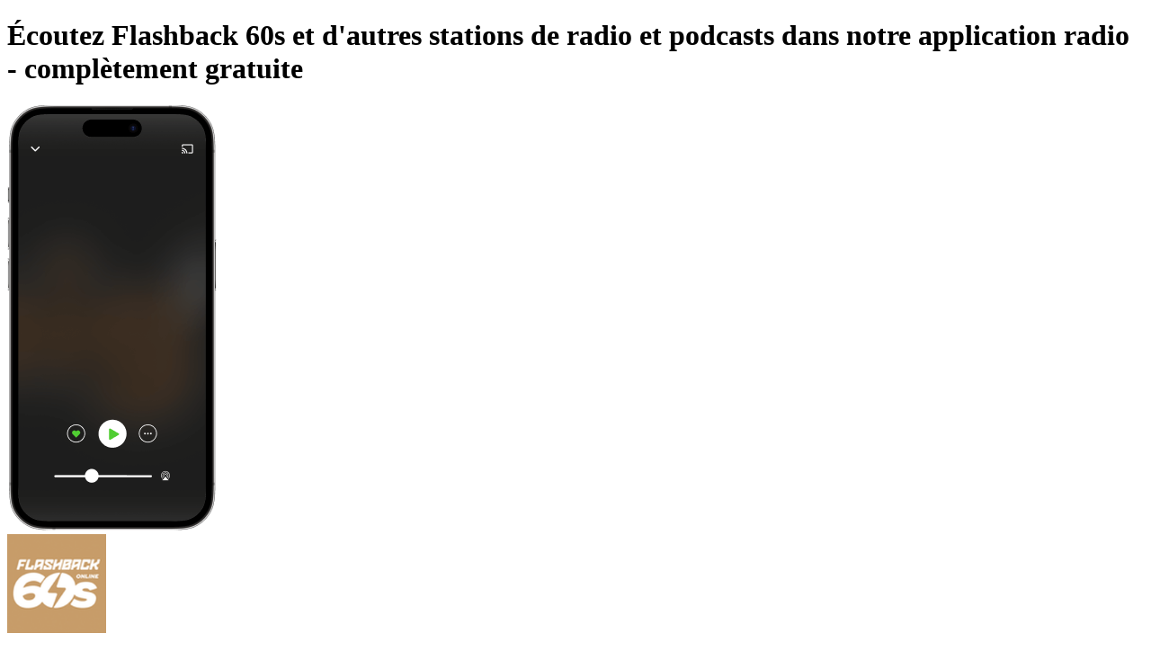

--- FILE ---
content_type: application/javascript; charset=UTF-8
request_url: https://www.radio.fr/_next/static/chunks/770154170b13a84a.js
body_size: 3001
content:
;!function(){try { var e="undefined"!=typeof globalThis?globalThis:"undefined"!=typeof global?global:"undefined"!=typeof window?window:"undefined"!=typeof self?self:{},n=(new e.Error).stack;n&&((e._debugIds|| (e._debugIds={}))[n]="5ca7b3b9-9948-9f11-b6c3-4fe8f110540a")}catch(e){}}();
(globalThis.TURBOPACK||(globalThis.TURBOPACK=[])).push(["object"==typeof document?document.currentScript:void 0,279896,e=>{"use strict";var t=e.i(953810),a=e.i(551233);e.s(["default",0,e=>{let i,l,s,r,n,o,d,c=(0,a.c)(12);c[0]!==e?({children:i,id:l,noRightPadding:r,noMobileTopPadding:n,className:o,...s}=e,c[0]=e,c[1]=i,c[2]=l,c[3]=s,c[4]=r,c[5]=n,c[6]=o):(i=c[1],l=c[2],s=c[3],r=c[4],n=c[5],o=c[6]);let u=void 0!==r&&r,m=void 0!==n&&n,p=void 0===o?"":o,g=`px-6 pt-10 content-visibility-auto ${u?"pr-0":""} ${m?"mdMax:pt-0":""} group/section-container ${p||""} `;return c[7]!==i||c[8]!==l||c[9]!==s||c[10]!==g?(d=(0,t.jsx)("section",{className:g,id:l,...s,children:i}),c[7]=i,c[8]=l,c[9]=s,c[10]=g,c[11]=d):d=c[11],d}])},919579,e=>{"use strict";var t=e.i(953810),a=e.i(551233),i=e.i(928657),l=e.i(21724),s=e.i(993461),r=e.i(278467),n=e.i(185885);e.s(["default",0,e=>{let o,d,c,u=(0,a.c)(6),{translations:m}=e,[p,g]=(0,n.useState)(),{locale:x}=(0,r.useParams)();return u[0]!==x?(o=()=>{var e;let t=async()=>{let e=await i.default.getLocalStations(x);(0,l.isResponseFailed)(e)||g(e.playables)};e=navigator.userAgent,/(bot|crawl|slurp|spider|mediapartners|adsbot|googlebot|bingbot|baiduspider|yandex|facebot|ia_archiver)/i.test(e)||t()},u[0]=x,u[1]=o):o=u[1],u[2]===Symbol.for("react.memo_cache_sentinel")?(d=[],u[2]=d):d=u[2],(0,n.useEffect)(o,d),u[3]!==p||u[4]!==m?(c=!p||p.length<1?(0,t.jsx)("div",{style:{height:"203px"}}):(0,t.jsx)(s.default,{loadingEager:!0,type:"station",name:"local",translations:m,items:p,context:{module:"stations_local",moduleId:0}}),u[3]=p,u[4]=m,u[5]=c):c=u[5],c}],919579)},585591,560587,e=>{"use strict";var t=e.i(268049);let a=(0,t.createServerReference)("7f2390535fe79aa81e1b41ceabe40f4bf954f6f37b",t.callServer,void 0,t.findSourceMapURL,"default");e.s(["default",0,a],585591);var i=e.i(953810),l=e.i(551233),s=e.i(21724);let r=e=>!(0,s.isResponseFailed)(e)&&!!Array.isArray(e)&&0!==e.length&&e.every(e=>"object"==typeof e&&null!==e&&"name"in e&&"string"==typeof e.name);var n=e.i(919579),o=e.i(347782);let d=e=>{let t,a,s,r,n=(0,l.c)(8);return n[0]!==e?({children:t,tracking:s,...a}=e,n[0]=e,n[1]=t,n[2]=a,n[3]=s):(t=n[1],a=n[2],s=n[3]),n[4]!==t||n[5]!==a||n[6]!==s?(r=(0,i.jsx)(o.default,{...a,tracking:s,className:"flex h-[62px] max-h-[62px] items-center justify-center rounded px-2 text-center text-sm tracking-wide outline-button-colors",children:t}),n[4]=t,n[5]=a,n[6]=s,n[7]=r):r=n[7],r};var c=e.i(201625),u=e.i(109706),m=e.i(200088);let p=e=>{let t,a=(0,l.c)(2),{children:s}=e;return a[0]!==s?(t=(0,i.jsx)("h2",{className:"mb-4 font-dinneue text-2xl",children:s}),a[0]=s,a[1]=t):t=a[1],t},g=e=>{let t,a,s,r,n,d,u,g,x,h,b,j,y=(0,l.c)(26);y[0]!==e?({translations:d,type:u,linkTitle:s,title:n,data:a,context:t,...r}=e,y[0]=e,y[1]=t,y[2]=a,y[3]=s,y[4]=r,y[5]=n,y[6]=d,y[7]=u):(t=y[1],a=y[2],s=y[3],r=y[4],n=y[5],d=y[6],u=y[7]);let _=`/${"podcastCategory"===u?"podcast":u}`,v=`/${"podcastCategory"===u?"podcast":u}`;return y[8]!==t||y[9]!==v?(g=(0,m.buildTracking)(t,"Click",{itemName:"link_view_all",destination:v}),y[8]=t,y[9]=v,y[10]=g):g=y[10],y[11]===Symbol.for("react.memo_cache_sentinel")?(x=(0,i.jsx)(c.default,{}),y[11]=x):x=y[11],y[12]!==s||y[13]!==_||y[14]!==g||y[15]!==n?(h=(0,i.jsx)(p,{children:(0,i.jsxs)(o.default,{to:_,title:s,tracking:g,children:[n,x]})}),y[12]=s,y[13]=_,y[14]=g,y[15]=n,y[16]=h):h=y[16],y[17]!==t||y[18]!==a||y[19]!==d||y[20]!==u?(b=(0,i.jsx)(f,{translations:d,tags:a,type:u,context:t}),y[17]=t,y[18]=a,y[19]=d,y[20]=u,y[21]=b):b=y[21],y[22]!==r||y[23]!==h||y[24]!==b?(j=(0,i.jsxs)("div",{className:"content-visibility-auto",...r,children:[h,b]}),y[22]=r,y[23]=h,y[24]=b,y[25]=j):j=y[25],j},x=e=>{let t,a=(0,l.c)(2),{children:s}=e;return a[0]!==s?(t=(0,i.jsx)("div",{className:" grid grid-cols-3 gap-2 lg:grid-cols-6 lg:gap-3",children:s}),a[0]=s,a[1]=t):t=a[1],t},f=e=>{let t,a,s=(0,l.c)(11),{translations:r,tags:n,type:o,context:c}=e;if(s[0]!==c||s[1]!==n||s[2]!==r||s[3]!==o){let e;s[5]!==c||s[6]!==r||s[7]!==o?(e=e=>(0,i.jsx)(d,{title:(0,u.replacer)(r[`linkTitle.${o}`],{[o]:e.name}),"data-testid":`taglist-item-${o}`,id:`sp-gt-${o}-${e.name.replace(" ","")}`,to:"podcastCategory"===o?`/podcast/${e.slug}`:`/${o}/${e.slug}`,tracking:(0,m.buildTracking)(c,"Click",{itemName:"tag",destination:"podcastCategory"===o?`/podcast/${e.slug}`:`/${o}/${e.slug}`}),children:e.name},e.slug),s[5]=c,s[6]=r,s[7]=o,s[8]=e):e=s[8],t=n.map(e),s[0]=c,s[1]=n,s[2]=r,s[3]=o,s[4]=t}else t=s[4];return s[9]!==t?(a=(0,i.jsx)(x,{"data-testid":"taglist-container",children:t}),s[9]=t,s[10]=a):a=s[10],a};var h=e.i(993461),b=e.i(279896);let j=e=>{let t,a=(0,l.c)(2),{children:s}=e;return a[0]!==s?(t=(0,i.jsx)("h1",{className:"mb-8 text-center text-xl leading-6",children:s}),a[0]=s,a[1]=t):t=a[1],t},y=e=>{let t,a,s,r,n,d=(0,l.c)(11);return d[0]!==e?({children:t,to:s,...a}=e,d[0]=e,d[1]=t,d[2]=a,d[3]=s):(t=d[1],a=d[2],s=d[3]),d[4]!==s?(r=(0,m.buildTracking)({module:"error_cta",moduleId:0},"Click",{itemName:"link_view",destination:s}),d[4]=s,d[5]=r):r=d[5],d[6]!==t||d[7]!==a||d[8]!==r||d[9]!==s?(n=(0,i.jsx)(o.default,{tracking:r,to:s,className:"primary-button-colors mt-4 block rounded px-3 py-3 font-dinbold text-sm tracking-wider",...a,children:t}),d[6]=t,d[7]=a,d[8]=r,d[9]=s,d[10]=n):n=d[10],n},_=e=>{let t,a=(0,l.c)(2),{children:s}=e;return a[0]!==s?(t=(0,i.jsx)("h2",{className:"pt-0 font-dinneue text-2xl",children:s}),a[0]=s,a[1]=t):t=a[1],t};function v(){location.reload()}e.s(["default",0,e=>{let t,a,d,u,p,x,f,k,N,$,T,S,C,R=(0,l.c)(36),{data:w,errorNo:F}=e,{topStations:I,genreShortlist:A,topicShortlist:P,translations:M}=w,E=void 0===F?"404":F,L=M[`page.error.${E}.sub_title`];R[0]!==L?(t=(0,i.jsx)(j,{children:L}),R[0]=L,R[1]=t):t=R[1];let U=M[`page.error.${E}.text`];R[2]!==U?(a=(0,i.jsx)("p",{dangerouslySetInnerHTML:{__html:U}}),R[2]=U,R[3]=a):a=R[3],R[4]!==E||R[5]!==M?(d="404"===E?(0,i.jsx)(y,{to:"/",children:M[`page.error.${E}.home_link.text`]}):(0,i.jsx)(y,{to:" ",onClick:v,children:M[`page.error.${E}.home_link.text`]}),R[4]=E,R[5]=M,R[6]=d):d=R[6],R[7]!==t||R[8]!==a||R[9]!==d?(u=(0,i.jsx)(b.default,{id:"errorpage-message","data-testid":"errorpage-section-message",children:(0,i.jsx)("div",{className:"flex",children:(0,i.jsxs)("div",{className:"mx-auto mb-4 px-4 py-8 text-center md:w-8/12 md:px-10",children:[t,a,d]})})}),R[7]=t,R[8]=a,R[9]=d,R[10]=u):u=R[10],R[11]===Symbol.for("react.memo_cache_sentinel")?(p=(0,m.buildTracking)({module:"stations_local",moduleId:0},"Click",{itemName:"link_view_all",destination:"/local-stations"}),R[11]=p):p=R[11];let B=M["navibar.section.local.subtitle"],K=M["module.tab_carousel.tab.near_stations"];if(R[12]===Symbol.for("react.memo_cache_sentinel")?(x=(0,i.jsx)(c.default,{}),R[12]=x):x=R[12],R[13]!==B||R[14]!==K?(f=(0,i.jsx)(_,{children:(0,i.jsxs)(o.default,{tracking:p,to:"/local-stations",title:B,children:[K,x]})}),R[13]=B,R[14]=K,R[15]=f):f=R[15],R[16]!==M?(k=(0,i.jsx)(n.default,{translations:M}),R[16]=M,R[17]=k):k=R[17],R[18]!==f||R[19]!==k?(N=(0,i.jsxs)(b.default,{id:"errorpage-local-stations","data-testid":"errorpage-section-local-stations",children:[f,k]}),R[18]=f,R[19]=k,R[20]=N):N=R[20],R[21]!==I||R[22]!==M)$=!(0,s.isResponseFailed)(I)&&I&&!(0,s.isResponseFailed)(I)&&!("object"!=typeof I||null===I||!("playables"in I)||!Array.isArray(I.playables))&&(0,i.jsxs)(i.Fragment,{children:[(0,i.jsxs)(b.default,{id:"errorpage-top-stations","data-testid":"errorpage-section-top-stations",children:[(0,i.jsx)(_,{children:(0,i.jsxs)(o.default,{tracking:(0,m.buildTracking)({module:"stations_top",moduleId:0},"Click",{itemName:"link_view_all",destination:"/top-stations"}),to:"/top-stations",title:M["linkTitle.topStation"],children:[M["module.tab_carousel.tab.top_stations"],(0,i.jsx)(c.default,{})]})}),(0,i.jsx)(h.default,{name:"top100",type:"station",translations:M,items:I?.playables||[],context:{module:"stations_top",moduleId:0}})]}),(0,i.jsx)("div",{className:"mt-5"})]}),R[21]=I,R[22]=M,R[23]=$;else $=R[23];return R[24]!==A||R[25]!==M?(T=!(0,s.isResponseFailed)(A)&&r(A)&&(0,i.jsx)(b.default,{children:(0,i.jsx)(g,{translations:M,"data-testid":"errorpage-section-genres",type:"genre",title:M["module.topics_and_genres.tab.genres.title"],linkTitle:M["navibar.section.genres.outlink"],data:A.slice(0,18),context:{module:"grid_genres",moduleId:0}})}),R[24]=A,R[25]=M,R[26]=T):T=R[26],R[27]!==P||R[28]!==M?(S=!(0,s.isResponseFailed)(P)&&r(P)&&(0,i.jsx)(b.default,{children:(0,i.jsx)(g,{translations:M,"data-testid":"errorpage-section-topics",type:"topic",title:M["module.topics_and_genres.tab.topics.title"],linkTitle:M["navibar.section.moretopics.outlink"],data:P.slice(0,12),context:{module:"grid_topic",moduleId:0}})}),R[27]=P,R[28]=M,R[29]=S):S=R[29],R[30]!==N||R[31]!==$||R[32]!==T||R[33]!==S||R[34]!==u?(C=(0,i.jsxs)(i.Fragment,{children:[u,N,$,T,S]}),R[30]=N,R[31]=$,R[32]=T,R[33]=S,R[34]=u,R[35]=C):C=R[35],C}],560587)},151267,e=>{"use strict";var t=e.i(953810),a=e.i(551233),i=e.i(585591),l=e.i(185885),s=e.i(560587);function r(e){let r,n,o,d,c=(0,a.c)(8),{error:u,reset:m}=e,[p,g]=(0,l.useState)(null);return c[0]===Symbol.for("react.memo_cache_sentinel")?(r=()=>{(async()=>{g(await (0,i.default)())})()},c[0]=r):r=c[0],c[1]!==u?(n=[u],c[1]=u,c[2]=n):n=c[2],(0,l.useEffect)(r,n),c[3]!==p||c[4]!==m?(o=p&&(0,t.jsxs)(t.Fragment,{children:[(0,t.jsx)("div",{children:(0,t.jsx)("title",{children:p?.translations?p.translations["page.error.500.title"]:""})}),(0,t.jsx)(s.default,{data:p,callback:m,errorNo:"500"})]}),c[3]=p,c[4]=m,c[5]=o):o=c[5],c[6]!==o?(d=(0,t.jsx)(t.Fragment,{children:o}),c[6]=o,c[7]=d):d=c[7],d}e.s(["default",()=>r])},890645,e=>{"use strict";let t=e.i(151267).default;e.s(["default",0,t])}]);

//# debugId=5ca7b3b9-9948-9f11-b6c3-4fe8f110540a
//# sourceMappingURL=c9027361959b3b95.js.map

--- FILE ---
content_type: application/javascript; charset=UTF-8
request_url: https://www.radio.fr/_next/static/chunks/ae6e1afc58346e31.js
body_size: 10264
content:
;!function(){try { var e="undefined"!=typeof globalThis?globalThis:"undefined"!=typeof global?global:"undefined"!=typeof window?window:"undefined"!=typeof self?self:{},n=(new e.Error).stack;n&&((e._debugIds|| (e._debugIds={}))[n]="fb6ae808-51ea-d702-e9dc-534222c19067")}catch(e){}}();
(globalThis.TURBOPACK||(globalThis.TURBOPACK=[])).push(["object"==typeof document?document.currentScript:void 0,239004,e=>{"use strict";var t=e.i(551233),a=e.i(185885);e.s(["useThrottle",0,(e,i)=>{let o,l=(0,t.c)(3),r=void 0===i?300:i,s=(0,a.useRef)(0),n=(0,a.useRef)(null);return l[0]!==e||l[1]!==r?(o=(...t)=>{let a=Date.now();a-s.current>=r?(e(...t),s.current=a):(n.current=t,n.current||setTimeout(()=>{n.current&&(e(...n.current),n.current=null,s.current=Date.now())},r-(a-s.current)))},l[0]=e,l[1]=r,l[2]=o):o=l[2],o}])},887355,e=>{"use strict";var t=e.i(953810),a=e.i(898567),i=e.i(347782),o=e.i(239004),l=e.i(185885),r=e.i(714520),s=e.i(306025);e.s(["default",0,({...e})=>{let n={...e},d=n?.station,u=n.disableAutoplay||!1,c=n.forcePlay||!1,p=(0,r.default)((0,s.useShallow)(e=>e.playStationAfterInteraction));n.title=n.title||"",delete n.station,delete n.callback;let f=n.useFakeLink?a.FakeLink:i.default;delete n.useFakeLink;let m=(0,l.useCallback)(()=>{"function"==typeof e.callback&&e.callback(),d&&!u&&p(d,null,!0,c)},[e.callback,d,u,p,c]),W=(0,o.useThrottle)(m,500),g={...n,className:`group/station-play-link text-left ${n.className||""}`,onClick:W};return(0,t.jsx)(f,{...g,children:n.children})}])},288359,e=>{"use strict";e.i(928657),e.i(186430),e.s(["buildBroadcastLink",0,(e,t=!1)=>(t?"/podcast/":"SPORT"===e.type?"/sport/":"/s/")+e.id])},898567,e=>{"use strict";var t=e.i(953810),a=e.i(551233),i=e.i(490047);e.s(["FakeLink",0,e=>{let o,l,r,s,n,d,u,c=(0,a.c)(16);c[0]!==e?({to:s,children:o,disabled:l,tracking:n,...r}=e,c[0]=e,c[1]=o,c[2]=l,c[3]=r,c[4]=s,c[5]=n):(o=c[1],l=c[2],r=c[3],s=c[4],n=c[5]);let p=(0,i.useRouter)();c[6]!==r||c[7]!==p||c[8]!==s?(d=e=>{e.preventDefault(),r.onClick&&r.onClick(e),p.push(s)},c[6]=r,c[7]=p,c[8]=s,c[9]=d):d=c[9];let f=d;return c[10]!==o||c[11]!==l||c[12]!==f||c[13]!==r||c[14]!==n?(u=(0,t.jsx)("button",{...n,...r,disabled:l,onClick:f,children:o}),c[10]=o,c[11]=l,c[12]=f,c[13]=r,c[14]=n,c[15]=u):u=c[15],u}])},250356,(e,t,a)=>{"use strict";Object.defineProperty(a,"__esModule",{value:!0}),Object.defineProperty(a,"default",{enumerable:!0,get:function(){return s}});let i=e.r(185885),o="undefined"==typeof window,l=o?()=>{}:i.useLayoutEffect,r=o?()=>{}:i.useEffect;function s(e){let{headManager:t,reduceComponentsToState:a}=e;function s(){if(t&&t.mountedInstances){let e=i.Children.toArray(Array.from(t.mountedInstances).filter(Boolean));t.updateHead(a(e))}}return o&&(t?.mountedInstances?.add(e.children),s()),l(()=>(t?.mountedInstances?.add(e.children),()=>{t?.mountedInstances?.delete(e.children)})),l(()=>(t&&(t._pendingUpdate=s),()=>{t&&(t._pendingUpdate=s)})),r(()=>(t&&t._pendingUpdate&&(t._pendingUpdate(),t._pendingUpdate=null),()=>{t&&t._pendingUpdate&&(t._pendingUpdate(),t._pendingUpdate=null)})),null}},47104,(e,t,a)=>{"use strict";Object.defineProperty(a,"__esModule",{value:!0});var i={default:function(){return W},defaultHead:function(){return c}};for(var o in i)Object.defineProperty(a,o,{enumerable:!0,get:i[o]});let l=e.r(481258),r=e.r(744066),s=e.r(953810),n=r._(e.r(185885)),d=l._(e.r(250356)),u=e.r(351837);function c(){return[(0,s.jsx)("meta",{charSet:"utf-8"},"charset"),(0,s.jsx)("meta",{name:"viewport",content:"width=device-width"},"viewport")]}function p(e,t){return"string"==typeof t||"number"==typeof t?e:t.type===n.default.Fragment?e.concat(n.default.Children.toArray(t.props.children).reduce((e,t)=>"string"==typeof t||"number"==typeof t?e:e.concat(t),[])):e.concat(t)}e.r(678685);let f=["name","httpEquiv","charSet","itemProp"];function m(e){let t,a,i,o;return e.reduce(p,[]).reverse().concat(c().reverse()).filter((t=new Set,a=new Set,i=new Set,o={},e=>{let l=!0,r=!1;if(e.key&&"number"!=typeof e.key&&e.key.indexOf("$")>0){r=!0;let a=e.key.slice(e.key.indexOf("$")+1);t.has(a)?l=!1:t.add(a)}switch(e.type){case"title":case"base":a.has(e.type)?l=!1:a.add(e.type);break;case"meta":for(let t=0,a=f.length;t<a;t++){let a=f[t];if(e.props.hasOwnProperty(a))if("charSet"===a)i.has(a)?l=!1:i.add(a);else{let t=e.props[a],i=o[a]||new Set;("name"!==a||!r)&&i.has(t)?l=!1:(i.add(t),o[a]=i)}}}return l})).reverse().map((e,t)=>{let a=e.key||t;return n.default.cloneElement(e,{key:a})})}let W=function({children:e}){let t=(0,n.useContext)(u.HeadManagerContext);return(0,s.jsx)(d.default,{reduceComponentsToState:m,headManager:t,children:e})};("function"==typeof a.default||"object"==typeof a.default&&null!==a.default)&&void 0===a.default.__esModule&&(Object.defineProperty(a.default,"__esModule",{value:!0}),Object.assign(a.default,a),t.exports=a.default)},90518,(e,t,a)=>{"use strict";function i({widthInt:e,heightInt:t,blurWidth:a,blurHeight:i,blurDataURL:o,objectFit:l}){let r=a?40*a:e,s=i?40*i:t,n=r&&s?`viewBox='0 0 ${r} ${s}'`:"";return`%3Csvg xmlns='http://www.w3.org/2000/svg' ${n}%3E%3Cfilter id='b' color-interpolation-filters='sRGB'%3E%3CfeGaussianBlur stdDeviation='20'/%3E%3CfeColorMatrix values='1 0 0 0 0 0 1 0 0 0 0 0 1 0 0 0 0 0 100 -1' result='s'/%3E%3CfeFlood x='0' y='0' width='100%25' height='100%25'/%3E%3CfeComposite operator='out' in='s'/%3E%3CfeComposite in2='SourceGraphic'/%3E%3CfeGaussianBlur stdDeviation='20'/%3E%3C/filter%3E%3Cimage width='100%25' height='100%25' x='0' y='0' preserveAspectRatio='${n?"none":"contain"===l?"xMidYMid":"cover"===l?"xMidYMid slice":"none"}' style='filter: url(%23b);' href='${o}'/%3E%3C/svg%3E`}Object.defineProperty(a,"__esModule",{value:!0}),Object.defineProperty(a,"getImageBlurSvg",{enumerable:!0,get:function(){return i}})},648051,(e,t,a)=>{"use strict";Object.defineProperty(a,"__esModule",{value:!0});var i={VALID_LOADERS:function(){return l},imageConfigDefault:function(){return r}};for(var o in i)Object.defineProperty(a,o,{enumerable:!0,get:i[o]});let l=["default","imgix","cloudinary","akamai","custom"],r={deviceSizes:[640,750,828,1080,1200,1920,2048,3840],imageSizes:[32,48,64,96,128,256,384],path:"/_next/image",loader:"default",loaderFile:"",domains:[],disableStaticImages:!1,minimumCacheTTL:14400,formats:["image/webp"],maximumRedirects:3,dangerouslyAllowLocalIP:!1,dangerouslyAllowSVG:!1,contentSecurityPolicy:"script-src 'none'; frame-src 'none'; sandbox;",contentDispositionType:"attachment",localPatterns:void 0,remotePatterns:[],qualities:[75],unoptimized:!1}},862404,(e,t,a)=>{"use strict";Object.defineProperty(a,"__esModule",{value:!0}),Object.defineProperty(a,"getImgProps",{enumerable:!0,get:function(){return n}}),e.r(678685);let i=e.r(90518),o=e.r(648051),l=["-moz-initial","fill","none","scale-down",void 0];function r(e){return void 0!==e.default}function s(e){return void 0===e?e:"number"==typeof e?Number.isFinite(e)?e:NaN:"string"==typeof e&&/^[0-9]+$/.test(e)?parseInt(e,10):NaN}function n({src:e,sizes:t,unoptimized:a=!1,priority:n=!1,preload:d=!1,loading:u,className:c,quality:p,width:f,height:m,fill:W=!1,style:g,overrideSrc:b,onLoad:h,onLoadingComplete:T,placeholder:P="empty",blurDataURL:S,fetchPriority:v,decoding:w="async",layout:y,objectFit:_,objectPosition:x,lazyBoundary:H,lazyRoot:j,...R},E){var C;let k,A,O,{imgConf:D,showAltText:z,blurComplete:N,defaultLoader:I}=E,$=D||o.imageConfigDefault;if("allSizes"in $)k=$;else{let e=[...$.deviceSizes,...$.imageSizes].sort((e,t)=>e-t),t=$.deviceSizes.sort((e,t)=>e-t),a=$.qualities?.sort((e,t)=>e-t);k={...$,allSizes:e,deviceSizes:t,qualities:a}}if(void 0===I)throw Object.defineProperty(Error("images.loaderFile detected but the file is missing default export.\nRead more: https://nextjs.org/docs/messages/invalid-images-config"),"__NEXT_ERROR_CODE",{value:"E163",enumerable:!1,configurable:!0});let M=R.loader||I;delete R.loader,delete R.srcSet;let L="__next_img_default"in M;if(L){if("custom"===k.loader)throw Object.defineProperty(Error(`Image with src "${e}" is missing "loader" prop.
Read more: https://nextjs.org/docs/messages/next-image-missing-loader`),"__NEXT_ERROR_CODE",{value:"E252",enumerable:!1,configurable:!0})}else{let e=M;M=t=>{let{config:a,...i}=t;return e(i)}}if(y){"fill"===y&&(W=!0);let e={intrinsic:{maxWidth:"100%",height:"auto"},responsive:{width:"100%",height:"auto"}}[y];e&&(g={...g,...e});let a={responsive:"100vw",fill:"100vw"}[y];a&&!t&&(t=a)}let B="",U=s(f),F=s(m);if((C=e)&&"object"==typeof C&&(r(C)||void 0!==C.src)){let t=r(e)?e.default:e;if(!t.src)throw Object.defineProperty(Error(`An object should only be passed to the image component src parameter if it comes from a static image import. It must include src. Received ${JSON.stringify(t)}`),"__NEXT_ERROR_CODE",{value:"E460",enumerable:!1,configurable:!0});if(!t.height||!t.width)throw Object.defineProperty(Error(`An object should only be passed to the image component src parameter if it comes from a static image import. It must include height and width. Received ${JSON.stringify(t)}`),"__NEXT_ERROR_CODE",{value:"E48",enumerable:!1,configurable:!0});if(A=t.blurWidth,O=t.blurHeight,S=S||t.blurDataURL,B=t.src,!W)if(U||F){if(U&&!F){let e=U/t.width;F=Math.round(t.height*e)}else if(!U&&F){let e=F/t.height;U=Math.round(t.width*e)}}else U=t.width,F=t.height}let G=!n&&!d&&("lazy"===u||void 0===u);(!(e="string"==typeof e?e:B)||e.startsWith("data:")||e.startsWith("blob:"))&&(a=!0,G=!1),k.unoptimized&&(a=!0),L&&!k.dangerouslyAllowSVG&&e.split("?",1)[0].endsWith(".svg")&&(a=!0);let q=s(p),V=Object.assign(W?{position:"absolute",height:"100%",width:"100%",left:0,top:0,right:0,bottom:0,objectFit:_,objectPosition:x}:{},z?{}:{color:"transparent"},g),X=N||"empty"===P?null:"blur"===P?`url("data:image/svg+xml;charset=utf-8,${(0,i.getImageBlurSvg)({widthInt:U,heightInt:F,blurWidth:A,blurHeight:O,blurDataURL:S||"",objectFit:V.objectFit})}")`:`url("${P}")`,K=l.includes(V.objectFit)?"fill"===V.objectFit?"100% 100%":"cover":V.objectFit,Z=X?{backgroundSize:K,backgroundPosition:V.objectPosition||"50% 50%",backgroundRepeat:"no-repeat",backgroundImage:X}:{},Y=function({config:e,src:t,unoptimized:a,width:i,quality:o,sizes:l,loader:r}){if(a)return{src:t,srcSet:void 0,sizes:void 0};let{widths:s,kind:n}=function({deviceSizes:e,allSizes:t},a,i){if(i){let a=/(^|\s)(1?\d?\d)vw/g,o=[];for(let e;e=a.exec(i);)o.push(parseInt(e[2]));if(o.length){let a=.01*Math.min(...o);return{widths:t.filter(t=>t>=e[0]*a),kind:"w"}}return{widths:t,kind:"w"}}return"number"!=typeof a?{widths:e,kind:"w"}:{widths:[...new Set([a,2*a].map(e=>t.find(t=>t>=e)||t[t.length-1]))],kind:"x"}}(e,i,l),d=s.length-1;return{sizes:l||"w"!==n?l:"100vw",srcSet:s.map((a,i)=>`${r({config:e,src:t,quality:o,width:a})} ${"w"===n?a:i+1}${n}`).join(", "),src:r({config:e,src:t,quality:o,width:s[d]})}}({config:k,src:e,unoptimized:a,width:U,quality:q,sizes:t,loader:M}),Q=G?"lazy":u;return{props:{...R,loading:Q,fetchPriority:v,width:U,height:F,decoding:w,className:c,style:{...V,...Z},sizes:Y.sizes,srcSet:Y.srcSet,src:b||Y.src},meta:{unoptimized:a,preload:d||n,placeholder:P,fill:W}}}},912876,(e,t,a)=>{"use strict";Object.defineProperty(a,"__esModule",{value:!0}),Object.defineProperty(a,"ImageConfigContext",{enumerable:!0,get:function(){return l}});let i=e.r(481258)._(e.r(185885)),o=e.r(648051),l=i.default.createContext(o.imageConfigDefault)},851595,(e,t,a)=>{"use strict";function i(e,t){let a=e||75;return t?.qualities?.length?t.qualities.reduce((e,t)=>Math.abs(t-a)<Math.abs(e-a)?t:e,0):a}Object.defineProperty(a,"__esModule",{value:!0}),Object.defineProperty(a,"findClosestQuality",{enumerable:!0,get:function(){return i}})},138484,(e,t,a)=>{"use strict";Object.defineProperty(a,"__esModule",{value:!0}),Object.defineProperty(a,"default",{enumerable:!0,get:function(){return l}});let i=e.r(851595);function o({config:e,src:t,width:a,quality:o}){if(t.startsWith("/")&&t.includes("?")&&e.localPatterns?.length===1&&"**"===e.localPatterns[0].pathname&&""===e.localPatterns[0].search)throw Object.defineProperty(Error(`Image with src "${t}" is using a query string which is not configured in images.localPatterns.
Read more: https://nextjs.org/docs/messages/next-image-unconfigured-localpatterns`),"__NEXT_ERROR_CODE",{value:"E871",enumerable:!1,configurable:!0});let l=(0,i.findClosestQuality)(o,e);return`${e.path}?url=${encodeURIComponent(t)}&w=${a}&q=${l}${t.startsWith("/_next/static/media/"),""}`}o.__next_img_default=!0;let l=o},112479,(e,t,a)=>{"use strict";Object.defineProperty(a,"__esModule",{value:!0}),Object.defineProperty(a,"Image",{enumerable:!0,get:function(){return P}});let i=e.r(481258),o=e.r(744066),l=e.r(953810),r=o._(e.r(185885)),s=i._(e.r(29242)),n=i._(e.r(47104)),d=e.r(862404),u=e.r(648051),c=e.r(912876);e.r(678685);let p=e.r(49292),f=i._(e.r(138484)),m=e.r(296311),W={deviceSizes:[640,750,828,1080,1200,1920,2048,3840],imageSizes:[32,48,64,96,128,256,384],qualities:[75],path:"/_next/image",loader:"default",dangerouslyAllowSVG:!1,unoptimized:!0};function g(e,t,a,i,o,l,r){let s=e?.src;e&&e["data-loaded-src"]!==s&&(e["data-loaded-src"]=s,("decode"in e?e.decode():Promise.resolve()).catch(()=>{}).then(()=>{if(e.parentElement&&e.isConnected){if("empty"!==t&&o(!0),a?.current){let t=new Event("load");Object.defineProperty(t,"target",{writable:!1,value:e});let i=!1,o=!1;a.current({...t,nativeEvent:t,currentTarget:e,target:e,isDefaultPrevented:()=>i,isPropagationStopped:()=>o,persist:()=>{},preventDefault:()=>{i=!0,t.preventDefault()},stopPropagation:()=>{o=!0,t.stopPropagation()}})}i?.current&&i.current(e)}}))}function b(e){return r.use?{fetchPriority:e}:{fetchpriority:e}}"undefined"==typeof window&&(globalThis.__NEXT_IMAGE_IMPORTED=!0);let h=(0,r.forwardRef)(({src:e,srcSet:t,sizes:a,height:i,width:o,decoding:s,className:n,style:d,fetchPriority:u,placeholder:c,loading:p,unoptimized:f,fill:W,onLoadRef:h,onLoadingCompleteRef:T,setBlurComplete:P,setShowAltText:S,sizesInput:v,onLoad:w,onError:y,..._},x)=>{let H=(0,r.useCallback)(e=>{e&&(y&&(e.src=e.src),e.complete&&g(e,c,h,T,P,f,v))},[e,c,h,T,P,y,f,v]),j=(0,m.useMergedRef)(x,H);return(0,l.jsx)("img",{..._,...b(u),loading:p,width:o,height:i,decoding:s,"data-nimg":W?"fill":"1",className:n,style:d,sizes:a,srcSet:t,src:e,ref:j,onLoad:e=>{g(e.currentTarget,c,h,T,P,f,v)},onError:e=>{S(!0),"empty"!==c&&P(!0),y&&y(e)}})});function T({isAppRouter:e,imgAttributes:t}){let a={as:"image",imageSrcSet:t.srcSet,imageSizes:t.sizes,crossOrigin:t.crossOrigin,referrerPolicy:t.referrerPolicy,...b(t.fetchPriority)};return e&&s.default.preload?(s.default.preload(t.src,a),null):(0,l.jsx)(n.default,{children:(0,l.jsx)("link",{rel:"preload",href:t.srcSet?void 0:t.src,...a},"__nimg-"+t.src+t.srcSet+t.sizes)})}let P=(0,r.forwardRef)((e,t)=>{let a=(0,r.useContext)(p.RouterContext),i=(0,r.useContext)(c.ImageConfigContext),o=(0,r.useMemo)(()=>{let e=W||i||u.imageConfigDefault,t=[...e.deviceSizes,...e.imageSizes].sort((e,t)=>e-t),a=e.deviceSizes.sort((e,t)=>e-t),o=e.qualities?.sort((e,t)=>e-t);return{...e,allSizes:t,deviceSizes:a,qualities:o,localPatterns:"undefined"==typeof window?i?.localPatterns:e.localPatterns}},[i]),{onLoad:s,onLoadingComplete:n}=e,m=(0,r.useRef)(s);(0,r.useEffect)(()=>{m.current=s},[s]);let g=(0,r.useRef)(n);(0,r.useEffect)(()=>{g.current=n},[n]);let[b,P]=(0,r.useState)(!1),[S,v]=(0,r.useState)(!1),{props:w,meta:y}=(0,d.getImgProps)(e,{defaultLoader:f.default,imgConf:o,blurComplete:b,showAltText:S});return(0,l.jsxs)(l.Fragment,{children:[(0,l.jsx)(h,{...w,unoptimized:y.unoptimized,placeholder:y.placeholder,fill:y.fill,onLoadRef:m,onLoadingCompleteRef:g,setBlurComplete:P,setShowAltText:v,sizesInput:e.sizes,ref:t}),y.preload?(0,l.jsx)(T,{isAppRouter:!a,imgAttributes:w}):null]})});("function"==typeof a.default||"object"==typeof a.default&&null!==a.default)&&void 0===a.default.__esModule&&(Object.defineProperty(a.default,"__esModule",{value:!0}),Object.assign(a.default,a),t.exports=a.default)},424364,(e,t,a)=>{"use strict";Object.defineProperty(a,"__esModule",{value:!0});var i={default:function(){return u},getImageProps:function(){return d}};for(var o in i)Object.defineProperty(a,o,{enumerable:!0,get:i[o]});let l=e.r(481258),r=e.r(862404),s=e.r(112479),n=l._(e.r(138484));function d(e){let{props:t}=(0,r.getImgProps)(e,{defaultLoader:n.default,imgConf:{deviceSizes:[640,750,828,1080,1200,1920,2048,3840],imageSizes:[32,48,64,96,128,256,384],qualities:[75],path:"/_next/image",loader:"default",dangerouslyAllowSVG:!1,unoptimized:!0}});for(let[e,a]of Object.entries(t))void 0===a&&delete t[e];return{props:t}}let u=s.Image},210017,(e,t,a)=>{t.exports=e.r(424364)},69617,e=>{"use strict";var t=e.i(953810),a=e.i(551233),i=e.i(210017);e.s(["default",0,e=>{let o,l,r,s,n,d,u,c,p,f,m,W,g,b=(0,a.c)(25);b[0]!==e?({src:r,alt:o,loading:s,width:n,height:d,notRounded:u,priority:c,sizes:p,onError:f,className:m,...l}=e,b[0]=e,b[1]=o,b[2]=l,b[3]=r,b[4]=s,b[5]=n,b[6]=d,b[7]=u,b[8]=c,b[9]=p,b[10]=f,b[11]=m):(o=b[1],l=b[2],r=b[3],s=b[4],n=b[5],d=b[6],u=b[7],c=b[8],p=b[9],f=b[10],m=b[11]);let h=void 0===s?"lazy":s,T=void 0===n?100:n,P=void 0===d?100:d,S=void 0===u?void 0:u,v=void 0!==c&&c,w=void 0===p?"100vw":p,y=void 0===f?void 0:f,_=void 0===m?"":m,x=`transition-filter duration-250 group-hover/station-play-link:brightness-115 ${S?"rounded-none":"rounded"} ${_}`,H=void 0===o?"":o;return b[12]!==y?(W=e=>{y?.(e);let t=e.target;t.onerror=null,t.src="/assets/images/station_avatar.svg"},b[12]=y,b[13]=W):W=b[13],b[14]!==P||b[15]!==h||b[16]!==v||b[17]!==l||b[18]!==w||b[19]!==r||b[20]!==H||b[21]!==W||b[22]!==x||b[23]!==T?(g=(0,t.jsx)(i.default,{className:x,"data-testid":"station-logo",width:T,height:P,alt:H,placeholder:"blur",blurDataURL:"[data-uri]",priority:v,loading:h,src:r,sizes:w,onError:W,...l}),b[14]=P,b[15]=h,b[16]=v,b[17]=l,b[18]=w,b[19]=r,b[20]=H,b[21]=W,b[22]=x,b[23]=T,b[24]=g):g=b[24],g}])},311732,e=>{"use strict";e.i(59548);let t={local:{"de.local.radio-web.localhost":{locale:"de-DE",useHTTPS:!1,useWWW:!0,usePort:!0},"at.local.radio-web.localhost":{locale:"de-AT",useHTTPS:!1,useWWW:!0,usePort:!0},"fr.local.radio-web.localhost":{locale:"fr-FR",useHTTPS:!1,useWWW:!0,usePort:!0},"net.local.radio-web.localhost":{locale:"en-US",useHTTPS:!1,useWWW:!0,usePort:!0},"uk.local.radio-web.localhost":{locale:"en-GB",useHTTPS:!1,useWWW:!1,usePort:!0},"au.local.radio-web.localhost":{locale:"en-AU",useHTTPS:!1,useWWW:!1,usePort:!0},"nz.local.radio-web.localhost":{locale:"en-NZ",useHTTPS:!1,useWWW:!1,usePort:!0},"ie.local.radio-web.localhost":{locale:"en-IE",useHTTPS:!1,useWWW:!1,usePort:!0},"za.local.radio-web.localhost":{locale:"en-ZA",useHTTPS:!1,useWWW:!1,usePort:!0},"ca.local.radio-web.localhost":{locale:"en-CA",useHTTPS:!1,useWWW:!1,usePort:!0},"es.local.radio-web.localhost":{locale:"es-ES",useHTTPS:!1,useWWW:!0,usePort:!0},"pt.local.radio-web.localhost":{locale:"pt-PT",useHTTPS:!1,useWWW:!0,usePort:!0},"it.local.radio-web.localhost":{locale:"it-IT",useHTTPS:!1,useWWW:!0,usePort:!0},"pl.local.radio-web.localhost":{locale:"pl-PL",useHTTPS:!1,useWWW:!0,usePort:!0},"dk.local.radio-web.localhost":{locale:"da-DK",useHTTPS:!1,useWWW:!0,usePort:!0},"se.local.radio-web.localhost":{locale:"sv-SE",useHTTPS:!1,useWWW:!0,usePort:!0},"mx.local.radio-web.localhost":{locale:"es-MX",useHTTPS:!1,useWWW:!1,usePort:!0},"co.local.radio-web.localhost":{locale:"es-CO",useHTTPS:!1,useWWW:!1,usePort:!0},"br.local.radio-web.localhost":{locale:"pt-BR",useHTTPS:!1,useWWW:!1,usePort:!0},"nl.local.radio-web.localhost":{locale:"nl-NL",useHTTPS:!1,useWWW:!1,usePort:!0},localhost:{locale:"de-DE",useHTTPS:!1,useWWW:!1,usePort:!0}},beta:{"de.radiobeta.de":{locale:"de-DE",useHTTPS:!0,useWWW:!0},"at.radiobeta.de":{locale:"de-AT",useHTTPS:!0,useWWW:!0},"fr.radiobeta.de":{locale:"fr-FR",useHTTPS:!0,useWWW:!0},"net.radiobeta.de":{locale:"en-US",useHTTPS:!0,useWWW:!0},"uk.radiobeta.de":{locale:"en-GB",useHTTPS:!0,useWWW:!1},"au.radiobeta.de":{locale:"en-AU",useHTTPS:!0,useWWW:!1},"nz.radiobeta.de":{locale:"en-NZ",useHTTPS:!0,useWWW:!1},"ie.radiobeta.de":{locale:"en-IE",useHTTPS:!0,useWWW:!1},"za.radiobeta.de":{locale:"en-ZA",useHTTPS:!0,useWWW:!1},"ca.radiobeta.de":{locale:"en-CA",useHTTPS:!0,useWWW:!1},"es.radiobeta.de":{locale:"es-ES",useHTTPS:!0,useWWW:!0},"pt.radiobeta.de":{locale:"pt-PT",useHTTPS:!0,useWWW:!0},"it.radiobeta.de":{locale:"it-IT",useHTTPS:!0,useWWW:!0},"pl.radiobeta.de":{locale:"pl-PL",useHTTPS:!0,useWWW:!0},"dk.radiobeta.de":{locale:"da-DK",useHTTPS:!0,useWWW:!0},"se.radiobeta.de":{locale:"sv-SE",useHTTPS:!0,useWWW:!0},"br.radiobeta.de":{locale:"pt-BR",useHTTPS:!0,useWWW:!1},"mx.radiobeta.de":{locale:"es-MX",useHTTPS:!0,useWWW:!1},"co.radiobeta.de":{locale:"es-CO",useHTTPS:!0,useWWW:!1},"nl.radiobeta.de":{locale:"nl-NL",useHTTPS:!0,useWWW:!1}},prod:{"radio.de":{locale:"de-DE",useHTTPS:!0,useWWW:!0,prodDomain:"radio.de"},"radio.at":{locale:"de-AT",useHTTPS:!0,useWWW:!0,prodDomain:"radio.at"},"radio.fr":{locale:"fr-FR",useHTTPS:!0,useWWW:!0,prodDomain:"radio.fr"},"radio.es":{locale:"es-ES",useHTTPS:!0,useWWW:!0,prodDomain:"radio.es"},"radio.pt":{locale:"pt-PT",useHTTPS:!0,useWWW:!0,prodDomain:"radio.pt"},"radio.it":{locale:"it-IT",useHTTPS:!0,useWWW:!0,prodDomain:"radio.it"},"radio.pl":{locale:"pl-PL",useHTTPS:!0,useWWW:!0,prodDomain:"radio.pl"},"radio.dk":{locale:"da-DK",useHTTPS:!0,useWWW:!0,prodDomain:"radio.dk"},"radio.se":{locale:"sv-SE",useHTTPS:!0,useWWW:!0,prodDomain:"radio.se"},"br.radio.net":{locale:"pt-BR",useHTTPS:!0,useWWW:!1,prodDomain:"br.radio.net"},"mx.radio.net":{locale:"es-MX",useHTTPS:!0,useWWW:!1,prodDomain:"mx.radio.net"},"co.radio.net":{locale:"es-CO",useHTTPS:!0,useWWW:!1,prodDomain:"co.radio.net"},"uk.radio.net":{locale:"en-GB",useHTTPS:!0,useWWW:!1,prodDomain:"uk.radio.net"},"au.radio.net":{locale:"en-AU",useHTTPS:!0,useWWW:!1,prodDomain:"au.radio.net"},"nz.radio.net":{locale:"en-NZ",useHTTPS:!0,useWWW:!1,prodDomain:"nz.radio.net"},"ie.radio.net":{locale:"en-IE",useHTTPS:!0,useWWW:!1,prodDomain:"ie.radio.net"},"za.radio.net":{locale:"en-ZA",useHTTPS:!0,useWWW:!1,prodDomain:"za.radio.net"},"ca.radio.net":{locale:"en-CA",useHTTPS:!0,useWWW:!1,prodDomain:"ca.radio.net"},"nl.radio.net":{locale:"nl-NL",useHTTPS:!0,useWWW:!1,prodDomain:"nl.radio.net"},"radio.net":{locale:"en-US",useHTTPS:!0,useWWW:!0,prodDomain:"radio.net"}},test:{"de.#PR#.radiotest.de":{locale:"de-DE",useHTTPS:!0,useWWW:!1,disableSubdomains:!0},"at.#PR#.radiotest.de":{locale:"de-AT",useHTTPS:!0,useWWW:!1,disableSubdomains:!0},"fr.#PR#.radiotest.de":{locale:"fr-FR",useHTTPS:!0,useWWW:!1,disableSubdomains:!0},"net.#PR#.radiotest.de":{locale:"en-US",useHTTPS:!0,useWWW:!1,disableSubdomains:!0},"uk.#PR#.radiotest.de":{locale:"en-GB",useHTTPS:!0,useWWW:!1,disableSubdomains:!0},"au.#PR#.radiotest.de":{locale:"en-AU",useHTTPS:!0,useWWW:!1,disableSubdomains:!0},"nz.#PR#.radiotest.de":{locale:"en-NZ",useHTTPS:!0,useWWW:!1,disableSubdomains:!0},"ie.#PR#.radiotest.de":{locale:"en-IE",useHTTPS:!0,useWWW:!1,disableSubdomains:!0},"za.#PR#.radiotest.de":{locale:"en-ZA",useHTTPS:!0,useWWW:!1,disableSubdomains:!0},"ca.#PR#.radiotest.de":{locale:"en-CA",useHTTPS:!0,useWWW:!1,disableSubdomains:!0},"es.#PR#.radiotest.de":{locale:"es-ES",useHTTPS:!0,useWWW:!1,disableSubdomains:!0},"pt.#PR#.radiotest.de":{locale:"pt-PT",useHTTPS:!0,useWWW:!1,disableSubdomains:!0},"it.#PR#.radiotest.de":{locale:"it-IT",useHTTPS:!0,useWWW:!1,disableSubdomains:!0},"pl.#PR#.radiotest.de":{locale:"pl-PL",useHTTPS:!0,useWWW:!1,disableSubdomains:!0},"dk.#PR#.radiotest.de":{locale:"da-DK",useHTTPS:!0,useWWW:!1,disableSubdomains:!0},"se.#PR#.radiotest.de":{locale:"sv-SE",useHTTPS:!0,useWWW:!1,disableSubdomains:!0},"br.#PR#.radiotest.de":{locale:"pt-BR",useHTTPS:!0,useWWW:!1,disableSubdomains:!0},"mx.#PR#.radiotest.de":{locale:"es-MX",useHTTPS:!0,useWWW:!1,disableSubdomains:!0},"co.#PR#.radiotest.de":{locale:"es-CO",useHTTPS:!0,useWWW:!1,disableSubdomains:!0},"nl.#PR#.radiotest.de":{locale:"nl-NL",useHTTPS:!0,useWWW:!1,disableSubdomains:!0}}};e.i(864286);let a=(e,a="prod")=>{let i=t[a],o=Object.keys(i).find(t=>i[t].locale===e);if(void 0===o)throw Error(`No domain found for locale ${e} in env ${a}`);return i[o].useWWW?`www.${o}`:o};var i=e.i(37584);e.s(["buildStationImageUrl",0,(e,t,o="/assets/images/station_avatar.svg")=>{let l,r,{domain:s}=(0,i.getTenant)(e);return t?(l=t,[["d3kle7qwymxpcy.cloudfront.net",r=((e,t,i)=>{switch(t){case"prod":return a(e,"prod");case"test":return a(e,"test").replace("#PR#",`pr${i}`);default:return a(e,"beta")}})(e,"prod","")],["station-images-prod.radio-assets.com",r],["podcast-images-prod.radio-assets.com",`${r}/podcast-images`],["station-images.prod.radio-api.net",r],["podcast-images.prod.radio-api.net",`${r}/podcast-images`]].reduce((e,[t,a])=>e.replace(t,a),l)):`https://${s}${o}`}],311732)},918985,e=>{"use strict";e.s(["default",0,(e,t=!1)=>{let a=[];if(e.city&&a.push(e.city),e.genres&&a.push(e.genres.join(", ")),e.topics&&t&&a.push(e.topics.join(", ")),"categories"in e&&e.categories){let t=Array.from(new Set(e.categories));a.push(t.join(", "))}return a.join(", ")}])},888729,e=>{"use strict";var t,a=e.i(185885);function i(){return(i=Object.assign.bind()).apply(null,arguments)}e.s(["default",0,e=>a.createElement("svg",i({xmlns:"http://www.w3.org/2000/svg",fill:"none",viewBox:"0 0 24 24"},e),t||(t=a.createElement("path",{fill:"currentColor",fillRule:"evenodd",d:"m10.06 12 5.47-5.47-1.06-1.06-6 6v1.06l6 6 1.06-1.06z",clipRule:"evenodd"})))])},387878,e=>{"use strict";var t,a=e.i(185885);function i(){return(i=Object.assign.bind()).apply(null,arguments)}e.s(["default",0,e=>a.createElement("svg",i({xmlns:"http://www.w3.org/2000/svg",viewBox:"0 0 24 24"},e),t||(t=a.createElement("path",{fill:"currentColor",fillRule:"evenodd",d:"M13.94 12 8.47 6.53l1.06-1.06 6 6v1.06l-6 6-1.06-1.06z",clipRule:"evenodd"})))])},993461,e=>{"use strict";var t=e.i(953810),a=e.i(551233),i=e.i(201625),o=e.i(141255),l=e.i(887355),r=e.i(69617),s=e.i(288359),n=e.i(918985),d=e.i(951531),u=e.i(311732),c=e.i(109706),p=e.i(278467),f=e.i(200088);let m=e=>{let i,o,m,W,g,b,h,T,P,S,v=(0,a.c)(40),{station:w,id:y,translations:_,forceNoFollow:x,type:H,overrideLink:j,loadingEager:R,context:E}=e,C=void 0===_?{}:_,k=void 0!==x&&x,A=void 0===H?"station":H,O=void 0!==j&&j,{locale:D}=(0,p.useParams)(),z="podcast"===A,N=z?(0,c.replacer)(C["linkTitle.podcast.title"]||"",{podcastName:w.name}):(0,c.replacer)(C["linkTitle.station"]||"",{stationName:w.name});v[0]!==k||v[1]!==D||v[2]!==w.relevantIn?(i=!w.relevantIn?.includes((0,d.toLegacyLocale)(D))||k,v[0]=k,v[1]=D,v[2]=w.relevantIn,v[3]=i):i=v[3];let I=i;v[4]!==z||v[5]!==O||v[6]!==w?(o=O||(0,s.buildBroadcastLink)(w,z),v[4]=z,v[5]=O,v[6]=w,v[7]=o):o=v[7];let $=I?"nofollow":void 0;v[8]!==E||v[9]!==z||v[10]!==O||v[11]!==w?(m=(0,f.buildTracking)(E,"Click",{itemName:"play_link_view",destination:O||(0,s.buildBroadcastLink)(w,z)}),v[8]=E,v[9]=z,v[10]=O,v[11]=w,v[12]=m):m=v[12];let M=R?"eager":"lazy";v[13]!==w.logo100x100||v[14]!==D?(W=(0,u.buildStationImageUrl)(D,void 0!==w.logo100x100?w.logo100x100.replace("c100","c175").replace("100x100","175x175").replace("/100/","/175/"):""),v[13]=w.logo100x100,v[14]=D,v[15]=W):W=v[15];let L=`${C[`page.${A||"radio"}.type`]||""} ${w.name}`;return v[16]!==W||v[17]!==L||v[18]!==M?(g=(0,t.jsx)("div",{className:"relative h-[120px] w-[120px] rounded md:h-[130px] md:w-[130px] lg:h-[150px] lg:w-[150px]",children:(0,t.jsx)(r.default,{loading:M,src:W,width:150,height:150,alt:L})}),v[16]=W,v[17]=L,v[18]=M,v[19]=g):g=v[19],v[20]!==w.name?(b=(0,t.jsx)("div",{className:"line-clamp-2 whitespace-normal pt-2 font-dinbold text-sm mdMax:w-[125px]",children:w.name}),v[20]=w.name,v[21]=b):b=v[21],v[22]!==w||v[23]!==C?(h="SPORT"===w.type?C["page.sport.meta.current-playday"]||"":(0,n.default)(w),v[22]=w,v[23]=C,v[24]=h):h=v[24],v[25]!==h?(T=(0,t.jsx)("div",{className:"relative mt-2 line-clamp-2 overflow-hidden whitespace-normal text-small mdMax:w-[125px]","data-testid":"tagsContainerTest",children:h}),v[25]=h,v[26]=T):T=v[26],v[27]!==g||v[28]!==b||v[29]!==T?(P=(0,t.jsxs)("div",{className:"relative inline-block w-[144px] pt-4 md:w-[150px]",children:[g,b,T]}),v[27]=g,v[28]=b,v[29]=T,v[30]=P):P=v[30],v[31]!==y||v[32]!==I||v[33]!==N||v[34]!==w||v[35]!==P||v[36]!==o||v[37]!==$||v[38]!==m?(S=(0,t.jsx)(l.default,{title:N,station:w,to:o,rel:$,id:y,useFakeLink:I,tracking:m,children:P}),v[31]=y,v[32]=I,v[33]=N,v[34]=w,v[35]=P,v[36]=o,v[37]=$,v[38]=m,v[39]=S):S=v[39],S};var W=e.i(102435),g=e.i(864286),b=e.i(185885),h=e.i(352483);function T(){}e.s(["default",0,e=>{let l,r,s,n,d,u,c,p,P,S=(0,a.c)(31),{loadingEager:v,name:w,translations:y,items:_,context:x,type:H}=e,j=void 0===H?"station":H,R=`glide-${w}`,[E,C]=(0,b.useState)(!0);S[0]!==R?(l=(0,W.initGlide)(R,{type:"slider",perView:5.4,gap:32,perTouch:6,rewind:!1,breakpoints:{1023:{perView:4.85},600:{perView:3.35,gap:24},430:{perView:2.5,gap:24}}}),S[0]=R,S[1]=l):l=S[1];let[k]=(0,b.useState)(l);S[2]!==k||S[3]!==R?(r=()=>((0,W.mountGlide)(k,R),k.update({startAt:0}),T),S[2]=k,S[3]=R,S[4]=r):r=S[4],S[5]!==k||S[6]!==R||S[7]!==_?(s=[k,R,_],S[5]=k,S[6]=R,S[7]=_,S[8]=s):s=S[8],(0,b.useEffect)(r,s);let{width:A}=(0,h.useWindowSize)();return S[9]!==k||S[10]!==R||S[11]!==A?(n=()=>{if(k&&(0,g.isBrowser)()){let e=document.querySelector(`.${R} .glide__slides`),t=e?e.childElementCount:0;A&&(A<768&&t<=1&&C(!1),A<1024&&A>768&&t<=3&&C(!1),A>1024&&t<=4&&C(!1))}},d=[A,R,k],S[9]=k,S[10]=R,S[11]=A,S[12]=n,S[13]=d):(n=S[12],d=S[13]),(0,b.useEffect)(n,d),S[14]!==x||S[15]!==E?(u=E&&(0,t.jsxs)("div",{"data-glide-el":"controls",className:"-right-6 absolute mt-[-2.1rem] cursor-default",children:[(0,t.jsx)(o.SmallPrevButton,{"data-glide-dir":"<",...(0,f.buildTracking)(x,"Click",{itemName:"arrow_left"}),children:(0,t.jsx)(i.default,{rotate:"180deg"})}),(0,t.jsx)(o.SmallNextButton,{"data-glide-dir":">",...(0,f.buildTracking)(x,"Click",{itemName:"arrow_right"}),children:(0,t.jsx)(i.default,{})})]}),S[14]=x,S[15]=E,S[16]=u):u=S[16],S[17]!==x||S[18]!==R||S[19]!==_||S[20]!==v||S[21]!==w||S[22]!==y||S[23]!==j?(c=_?.map((e,a)=>(0,t.jsx)("li",{"data-testid":`${R}-station-carousel-item`,children:(0,t.jsx)(m,{loadingEager:a<5&&v,forceNoFollow:"local"===w,type:"podcast"===j?"podcast":"station",id:`station_${w}_${a}`,station:e,translations:y,context:{...x,index:a}})},`${R}-${e.id}-${a}`)),S[17]=x,S[18]=R,S[19]=_,S[20]=v,S[21]=w,S[22]=y,S[23]=j,S[24]=c):c=S[24],S[25]!==c?(p=(0,t.jsx)("div",{className:"glide__track","data-glide-el":"track",children:(0,t.jsx)("ul",{className:"glide__slides",children:c})}),S[25]=c,S[26]=p):p=S[26],S[27]!==R||S[28]!==u||S[29]!==p?(P=(0,t.jsx)("div",{className:"relative -[&_.glide__track]:mr-3 -[&_.glide__track]:ml-3 h-[240px] [&_.glide__slides]:li:not(:first-child):ml-3 [&_.glide__slides]:li:not(:last-child):mr-3 md:[&_.glide__slides]:li:not(:last-child):mr-4 md:[&_.glide__slides]:li:not(:first-child):ml-4 -md:[&_.glide__track]:mr-4 -md:[&_.glide__track]:ml-4",children:(0,t.jsxs)("div",{className:R,children:[u,p]})}),S[27]=R,S[28]=u,S[29]=p,S[30]=P):P=S[30],P}],993461)}]);

//# debugId=fb6ae808-51ea-d702-e9dc-534222c19067
//# sourceMappingURL=ef3c6bab26468dbf.js.map